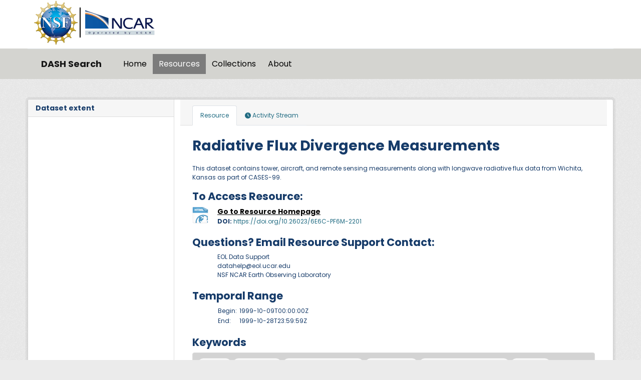

--- FILE ---
content_type: text/html; charset=utf-8
request_url: https://data.ucar.edu/dataset/radiative-flux-divergence-measurements
body_size: 8779
content:
<!DOCTYPE html>
<!--[if IE 9]> <html lang="en" class="ie9"> <![endif]-->
<!--[if gt IE 8]><!--> <html lang="en"  > <!--<![endif]-->
  <head>
    <meta charset="utf-8" />
      <meta name="csrf_field_name" content="_csrf_token" />
      <meta name="_csrf_token" content="IjE1OTFiODMxNjcwMTlmZTk4NzM5NThiNWUwOTZhYmIwMmM0NDM1NjQi.aX9o2Q.lWh4sJI-IFGnokampI_vLGUhgmo" />

      <meta name="generator" content="ckan 2.11.3" />
      <meta name="viewport" content="width=device-width, initial-scale=1.0">
    <title>Radiative Flux Divergence Measurements - Dataset - DASH Search</title>

    
    
    <link rel="shortcut icon" href="/NCARfavicon.ico" />
    
    
        <script type="text/javascript">
  (function(i,s,o,g,r,a,m){i['GoogleAnalyticsObject']=r;i[r]=i[r]||function(){
  (i[r].q=i[r].q||[]).push(arguments)},i[r].l=1*new Date();a=s.createElement(o),
  m=s.getElementsByTagName(o)[0];a.async=1;a.src=g;m.parentNode.insertBefore(a,m)
  })(window,document,'script','//www.google-analytics.com/analytics.js','ga');

  ga('create', 'UA-97518717-1', 'auto', {});
  
  ga('set', 'anonymizeIp', true);
  ga('send', 'pageview');
</script>
    

  
    
    
      
      
      
    
    

     

  


    
    <link href="/webassets/base/51d427fe_main.css" rel="stylesheet"/>
<link href="/webassets/ckanext-harvest/c95a0af2_harvest_css.css" rel="stylesheet"/>
<link href="/webassets/webassets-external/3255a8aa658d58116cb0f55dbd9baf44_custom.css" rel="stylesheet"/>
<link href="/webassets/webassets-external/fb94cf6425bcb35b7543a849ab4c5cc4_fonts.css" rel="stylesheet"/>
<link href="/webassets/ckanext-activity/8dd77216_activity.css" rel="stylesheet"/>
    
    
  
  <meta property="og:title" content="Radiative Flux Divergence Measurements - DASH Search">
  <meta property="og:description" content="This dataset contains tower, aircraft, and remote sensing measurements along with longwave radiative flux data from Wichita, Kansas as part of CASES-99.">

            
                    
 
 
 
 
 
 
 

 
    <script type="application/ld+json">
        {
    "@context": "https://schema.org/",
    "@type": "Dataset",
    "author": [
        "Jielun Sun",
        "Sean Burns",
        "Steve Oncley",
        "Thomas W. Horst",
        "Anthony C. Delany"
    ],
    "creator": {
        "@list": [
            {
                "@type": "Role",
                "name": "Jielun Sun",
                "roleName": "Author"
            },
            {
                "@type": "Role",
                "name": "Sean Burns",
                "roleName": "Author"
            },
            {
                "@type": "Role",
                "name": "Steve Oncley",
                "roleName": "Author"
            },
            {
                "@type": "Role",
                "name": "Thomas W. Horst",
                "roleName": "Author"
            },
            {
                "@type": "Role",
                "name": "Anthony C. Delany",
                "roleName": "Author"
            }
        ]
    },
    "dateModified": "2025-10-07T21:46:16Z",
    "datePublished": "2022-01-13T18:59:18",
    "description": "This dataset contains tower, aircraft, and remote sensing measurements along with longwave radiative flux data from Wichita, Kansas as part of CASES-99.",
    "distribution": {
        "@type": "DataDownload",
        "encodingFormat": [
            "ASCII"
        ],
        "url": "https://doi.org/10.26023/6E6C-PF6M-2201"
    },
    "identifier": {
        "@id": "https://doi.org/10.26023/6E6C-PF6M-2201",
        "@type": "PropertyValue",
        "name": "DOI: 10.26023/6E6C-PF6M-2201",
        "propertyID": "https://registry.identifiers.org/registry/doi",
        "url": "https://doi.org/10.26023/6E6C-PF6M-2201",
        "value": "doi:10.26023/6E6C-PF6M-2201"
    },
    "isAccessibleForFree": true,
    "keywords": [
        "aircraft",
        "atmosphere",
        "atmospheric radiation",
        "earth science",
        "fixed observation stations",
        "flux tower",
        "longwave radiation",
        "radiation",
        "shortwave radiation",
        "surface"
    ],
    "name": "Radiative Flux Divergence Measurements",
    "publisher": [
        {
            "@type": "Organization",
            "name": "NSF NCAR Earth Observing Laboratory"
        }
    ],
    "spatialCoverage": {
        "@type": "Place",
        "geo": [
            {
                "@type": "GeoShape",
                "box": "30.00000 -106.00000 45.00000 -88.00000"
            }
        ]
    },
    "temporalCoverage": "1999-10-09T00:00:00Z/1999-10-28T23:59:59Z",
    "url": "https://doi.org/10.26023/6E6C-PF6M-2201",
    "version": "1.0"
}
    </script>
 

  </head>

  
  <body data-site-root="https://ckanprod.data-commons.k8s.ucar.edu/" data-locale-root="https://ckanprod.data-commons.k8s.ucar.edu/" >

    
    
        
    

    
    <div class="visually-hidden-focusable"><a href="#content">Skip to main content</a></div>
  

  
    


    
        


    
    
        
       

   

<div class="navbar navbar-static-top masthead">

    
        
    

      <div class="container logo-background">
          <hgroup class="header-image navbar-left">

            
                        <a class="logo" href="https://nsf.gov">
                            <img src="/images/nsf_logo.gif" alt="NCAR is Sponsored by the National Science Foundation"
                                 title="NCAR is Sponsored by the National Science Foundation" height="90"/>
                        </a>
                        <a class="logo-vertical-bar" href="https://ncar.ucar.edu">
                            <img src="/images/logo-ncar.webp" title="National Center for Atmospheric Research (NCAR)"
                                 height="60"/>
                        </a>
            

          </hgroup>
      </div>


    <div class="grey-background container-fluid px-0">
        <div class="container col-12 border-top">

            <nav class="navbar navbar-expand-md navbar-light bg-opacity-25">

                <a class="navbar-brand" href="/">DASH Search</a>

                <button class="navbar-toggler" type="button" data-bs-toggle="collapse"
                        data-bs-target="#main-navigation-toggle"
                        aria-controls="main-navigation-toggle" aria-expanded="false"
                        aria-label="Toggle navigation">
                    <span class="navbar-toggler-icon"></span>
                </button>

                <div class="collapse navbar-collapse" id="main-navigation-toggle">
                    
                        <ul class="navbar-nav nav-pills">
                            
                                
                                <li><a href="/">Home</a></li><li class="active"><a href="/dataset/">Resources</a></li><li><a href="/group/">Collections</a></li><li><a href="/about">About</a></li>
                            
                        </ul>
                    

                    
                    
                </div>
            </nav>
        </div>
    </div>

</div>

  
    <div class="main">
      <div id="content" class="container">
        
          
            <div class="flash-messages">
              
                
              
            </div>
          

          
            <div class="toolbar" role="navigation" aria-label="Breadcrumb">
              

            </div>
          

          <div class="row wrapper">
            
            
            

            
              <aside class="secondary col-md-3">
                
                
  

  

  
    


  


  
    


  




  
  
    

<section class="module module-narrow dataset-map">
<h2 class="module-heading"><i class="icon-medium icon-globe"></i> Dataset extent</h2>
  


<div class="dataset-map" data-module="dataset-map" data-extent="{&#34;type&#34;: &#34;Polygon&#34;, &#34;coordinates&#34;: [[[-106.0, 30.0], [-88.0, 30.0], [-88.0, 45.0], [-106.0, 45.0], [-106.0, 30.0]]]}" data-module-site_url="&#34;https://ckanprod.data-commons.k8s.ucar.edu/&#34;" data-module-map_config="{&#34;attribution&#34;: &#34;&amp;copy; &lt;a href=\&#34;https://www.openstreetmap.org/copyright\&#34;&gt;OpenStreetMap&lt;/a&gt; contributors&#34;, &#34;custom.url&#34;: &#34;https://tile.openstreetmap.org/{z}/{x}/{y}.png&#34;, &#34;type&#34;: &#34;custom&#34;}">
  <div id="dataset-map-container"></div>
</div>




</section>
  


              </aside>
            

            
              <div class="primary col-md-9 col-xs-12" role="main">
                
                
                  <article class="module">
                    
                      <header class="module-content page-header">
                        
                        <ul class="nav nav-tabs">
                          
  
  <li class="active"><a href="/dataset/radiative-flux-divergence-measurements">Resource</a></li>
  

  <li><a href="/dataset/activity/radiative-flux-divergence-measurements"><i class="fa fa-clock"></i> Activity Stream</a></li>

                        </ul>
                      </header>
                    
                    <div class="module-content">
                      
                      
  
                      
  
    
    <h1>
      
        Radiative Flux Divergence Measurements
        
        
      
    </h1>
    
      
        <div class="notes embedded-content">
          <p>This dataset contains tower, aircraft, and remote sensing measurements along with longwave radiative flux data from Wichita, Kansas as part of CASES-99.</p>
        </div>
      
    
  

  
    
<section id="dataset-resources" class="resources">
  
      <h3>To Access Resource:</h3>
      
          <ul class="resource-list">
              
  
    
    



<li class="resource-item" data-id="700de7da-71da-4306-99dc-93219a726bde">

  

      

     <a id="outbound-link" class="heading link-style" href="https://doi.org/10.26023/6E6C-PF6M-2201" title="Resource Homepage"
            data-module='google_analytics_track_outbound_links'
		    data-module-outbound_link='https://doi.org/10.26023/6E6C-PF6M-2201' >

       Go to Resource Homepage<span class="format-label" property="dc:format" data-format="html">HTML</span>
       
     </a>

     
         <br>
         <b>DOI:</b> <a href="https://doi.org/10.26023/6E6C-PF6M-2201" title="https://doi.org/10.26023/6E6C-PF6M-2201"> https://doi.org/10.26023/6E6C-PF6M-2201 </a>
     

  


  
  

</li>
  

          </ul>
      

      

  

</section>

    



<section id="resource-support-contact" class="resources">

<h3>Questions?  Email Resource Support Contact:</h3>
  <ul class="resource-list">
     <li class="resource-item">
            <p class="description">
              
                EOL Data Support <br>
              
              
                datahelp@eol.ucar.edu <br>
              
              
                NSF NCAR Earth Observing Laboratory <br>
              
            </p>
     </li>
  </ul>

</section>


    



<section id="temporal-extent" class="resources">
<h3>Temporal Range</h3>
  <ul class="resource-list">
     <li class="resource-item">
		<table class="description"> <tr> <td>
                    Begin:&nbsp; 
		    </td> 
 	            <td>
                    1999-10-09T00:00:00Z
	  	</td> 
		<tr> <td> 
		    End:&nbsp;
		    </td> <td>
		    1999-10-28T23:59:59Z 
		</td>
               </tr> </table>
          </li>
        </ul>

</section>




  
    

  <section class="tags">
    <h3>Keywords</h3>
    


  <ul class="tag-list well">
    
      <li>
        <a class="tag" href="/dataset/?tags=aircraft" title="aircraft">aircraft</a>
      </li>
    
      <li>
        <a class="tag" href="/dataset/?tags=atmosphere" title="atmosphere">atmosphere</a>
      </li>
    
      <li>
        <a class="tag" href="/dataset/?tags=atmospheric+radiation" title="atmospheric radiation">atmospheric radiation</a>
      </li>
    
      <li>
        <a class="tag" href="/dataset/?tags=earth+science" title="earth science">earth science</a>
      </li>
    
      <li>
        <a class="tag" href="/dataset/?tags=fixed+observation+stations" title="fixed observation stations">fixed observation stations</a>
      </li>
    
      <li>
        <a class="tag" href="/dataset/?tags=flux+tower" title="flux tower">flux tower</a>
      </li>
    
      <li>
        <a class="tag" href="/dataset/?tags=longwave+radiation" title="longwave radiation">longwave radiation</a>
      </li>
    
      <li>
        <a class="tag" href="/dataset/?tags=radiation" title="radiation">radiation</a>
      </li>
    
      <li>
        <a class="tag" href="/dataset/?tags=shortwave+radiation" title="shortwave radiation">shortwave radiation</a>
      </li>
    
      <li>
        <a class="tag" href="/dataset/?tags=surface" title="surface">surface</a>
      </li>
    
  </ul>

  </section>

  

  
    <section id="scientific-info" class="resources">
  

 <h3><button type="button" class="btn btn-primary show-hide-icon" data-bs-toggle="collapse" data-bs-target="#science-collapsible"
             aria-expanded="false" aria-controls="science-collapsible">

     <span style="font-size:larger;">Scientific Information</span>
 </button></h3>

  <div id="science-collapsible" class="collapse show" style="margin-top: 20px;" >

  <table class="table table-striped table-bordered table-condensed">

    <tbody>

    
    
    
    
    
    
    
    
         
     	     
                     
    
                       
     
                                 
     		     
     	     
    


    <tr>
    <th scope="row" class="dataset-label" property="rdfs:label">Resource Type</th>
    <td class="dataset-details" property="rdf:value">
        
          dataset
        
    </td>
    </tr>

    <tr>
    <th scope="row" class="dataset-label" property="rdfs:label">Temporal Range Begin</th>
    <td class="dataset-details" property="rdf:value">
        
          1999-10-09T00:00:00Z
        
    </td>
    </tr>

    <tr>
    <th scope="row" class="dataset-label" property="rdfs:label">Temporal Range End</th>
    <td class="dataset-details" property="rdf:value">
        
          1999-10-28T23:59:59Z
        
    </td>
    </tr>

    <tr>
    <th scope="row" class="dataset-label" property="rdfs:label">Temporal Resolution</th>
    <td class="dataset-details" property="rdf:value">
        
          <span class="greyed">N/A</span>
        
    </td>
    </tr>


    <tr>
    <th scope="row" class="dataset-label" property="rdfs:label">Bounding Box North Lat</th>
    <td class="dataset-details" property="rdf:value">
        
          45.00000
        
    </td>
    </tr>

    <tr>
    <th scope="row" class="dataset-label" property="rdfs:label">Bounding Box South Lat</th>
    <td class="dataset-details" property="rdf:value">
        
          30.00000
        
    </td>
    </tr>

    <tr>
    <th scope="row" class="dataset-label" property="rdfs:label">Bounding Box West Long</th>
    <td class="dataset-details" property="rdf:value">
        
          -106.00000
        
    </td>
    </tr>

 <tr>
    <th scope="row" class="dataset-label" property="rdfs:label">Bounding Box East Long</th>
    <td class="dataset-details" property="rdf:value">
        
          -88.00000
        
    </td>
    </tr>

   <tr>
   <th scope="row" class="dataset-label" property="rdfs:label">Spatial Representation</th>
   <td class="dataset-details" property="rdf:value">
        
            <span class="greyed">N/A</span>
        
    </td>
    </tr>

   <tr>
   <th scope="row" class="dataset-label" property="rdfs:label">Spatial Resolution</th>
   <td class="dataset-details" property="rdf:value">
        
            <span class="greyed">N/A</span>
        
    </td>
    </tr>


    <tr>
    <th scope="row" class="dataset-label" property="rdfs:label">Related Links</th>
    <td class="dataset-details" property="rdf:value">
        
           
                <p><a href="https://data.eol.ucar.edu/file/download/4124F30FBF4/blt_lw.pdf">Documentation #1</a> : blt_lw.pdf</p>
           
        
    </td>
    </tr>

   <tr>
   <th scope="row" class="dataset-label" property="rdfs:label">Additional Information</th>
   <td class="dataset-details" property="rdf:value">
        
          <span class="greyed">N/A</span>
        
    </td>
    </tr>

   <tr>
   <th scope="row" class="dataset-label" property="rdfs:label">Resource Format</th>
   <td class="dataset-details" property="rdf:value">
        
            
              ASCII: ASCII Text (text/plain)<br/>
            
        
    </td>
    </tr>

   <tr>
   <th scope="row" class="dataset-label" property="rdfs:label">Standardized Resource Format</th>
   <td class="dataset-details" property="rdf:value">
        
           
              ASCII<br/>
           
        
    </td>
    </tr>

    <tr>
   <th scope="row" class="dataset-label" property="rdfs:label">Asset Size</th>
   <td class="dataset-details" property="rdf:value">
        
            
              1 MB<br/>
            
        
    </td>
    </tr>

   <tr>
   <th scope="row" class="dataset-label" property="rdfs:label">Legal Constraints</th>
   <td class="dataset-details" property="rdf:value">
        
            
              <p>none</p><br/>
            
        
    </td>
    </tr>

   <tr> 
   <th scope="row" class="dataset-label" property="rdfs:label">Access Constraints</th>
   <td class="dataset-details" property="rdf:value">
        
            
              none<br/>
            
        
    </td>
    </tr>

   <tr>
   <th scope="row" class="dataset-label" property="rdfs:label">Software Implementation Language</th>
   <td class="dataset-details" property="rdf:value">
        
          <span class="greyed">N/A</span>
        
    </td>
    </tr>

    </tbody>
  </table>
  </div>
  
</section> 
    <section id="contact-info" class="resources">
  

 <h3><button type="button" class="btn btn-primary show-hide-icon" data-bs-toggle="collapse" data-bs-target="#contact-collapsible"
             aria-expanded="false" aria-controls="contact-collapsible">
     <span style="font-size:larger;">Contact Information</span>
 </button></h3>

  <div id="contact-collapsible" class="collapse" style="margin-top: 20px;">

  <table class="table table-striped table-bordered table-condensed">

    <tbody>

    
    
    
      						
    
    
    


    <tr>
    <th scope="row" class="dataset-label" property="rdfs:label">Resource Support Name</th>
    <td class="dataset-details" property="rdf:value">
        
          EOL Data Support
        
    </td>
    </tr>

    <tr>
    <th scope="row" class="dataset-label" property="rdfs:label">Resource Support Email</th>
    <td class="dataset-details" property="rdf:value">
        
          datahelp@eol.ucar.edu
        
    </td>
    </tr>

    <tr>
    <th scope="row" class="dataset-label" property="rdfs:label">Resource Support Organization</th>
    <td class="dataset-details" property="rdf:value">
        
          NSF NCAR Earth Observing Laboratory
        
    </td>
    </tr>

   <tr>
   <th scope="row" class="dataset-label" property="rdfs:label">Distributor</th>
   <td class="dataset-details" property="rdf:value">
        
            
              NSF NCAR Earth Observing Laboratory<br/>
            
        
    </td>
    </tr>

    <tr>
    <th scope="row" class="dataset-label" property="rdfs:label">Metadata Contact Name</th>
    <td class="dataset-details" property="rdf:value">
        
          EOL Data Support
        
    </td>
    </tr>

    <tr>
    <th scope="row" class="dataset-label" property="rdfs:label">Metadata Contact Email</th>
    <td class="dataset-details" property="rdf:value">
        
          datahelp@eol.ucar.edu
        
    </td>
    </tr>

    <tr>
    <th scope="row" class="dataset-label" property="rdfs:label">Metadata Contact Organization</th>
    <td class="dataset-details" property="rdf:value">
        
          NSF NCAR Earth Observing Laboratory
        
    </td>
    </tr>

    </tbody>
  </table>
  </div>
  
</section> 
    


<section id="citation-info" class="resources">
  


 <h3><button type="button" class="btn btn-primary show-hide-icon" data-bs-toggle="collapse" data-bs-target="#citation-collapsible"
             aria-expanded="false" aria-controls="citation-collapsible">
     <span style="font-size:larger;">Citation Information</span>
 </button></h3>

  <div id="citation-collapsible" class="collapse" style="margin-top: 20px;">

  <table class="table table-striped table-bordered table-condensed">

    <tbody>

             
                             
    
    
    
      
    
             
    
    
    
    


   <tr>
   <th scope="row" class="dataset-label" property="rdfs:label">Author</th>
   <td class="dataset-details" property="rdf:value">
        
            
            
                
                   
   
      
      Jielun Sun 
      <a href="https://orcid.org/0000-0003-3271-7914" aria-label="Jielun Sun&#39;s ORCID profile" title="Jielun Sun&#39;s ORCID profile"> 
        <img class="ml-5 inline-id-icon" src="/images/orcid.svg" alt="ORCID icon">
      </a> <br/>
   

                
                   
   
      
      Sean Burns 
      <a href="https://orcid.org/0000-0002-6258-1838" aria-label="Sean Burns&#39;s ORCID profile" title="Sean Burns&#39;s ORCID profile"> 
        <img class="ml-5 inline-id-icon" src="/images/orcid.svg" alt="ORCID icon">
      </a> <br/>
   

                
                   
   
      
      Steve Oncley 
      <a href="https://orcid.org/0000-0003-0829-7462" aria-label="Steve Oncley&#39;s ORCID profile" title="Steve Oncley&#39;s ORCID profile"> 
        <img class="ml-5 inline-id-icon" src="/images/orcid.svg" alt="ORCID icon">
      </a> <br/>
   

                
                   
   
      Thomas W. Horst <br/>
   

                
                <div id="extra_authors" class="collapse">
                    
                     
   
      Anthony C. Delany <br/>
   

                    
                </div> 
                <a class="collapsed show-more-less read-more" data-bs-toggle="collapse" data-bs-target="#extra_authors"></a>
            
        

    </td>
    </tr>

   <tr>
   <th scope="row" class="dataset-label" property="rdfs:label">Publisher</th>
   <td class="dataset-details" property="rdf:value">
        
            
              NSF NCAR Earth Observing Laboratory<br/>
            
        
    </td>
    </tr>

    <tr>
    <th scope="row" class="dataset-label" property="rdfs:label">Publication Date</th>
    <td class="dataset-details" property="rdf:value">
        
          2022-01-13T18:59:18
        
    </td>
    </tr>

    <tr>
    <th scope="row" class="dataset-label" property="rdfs:label">Digital Object Identifier (DOI)</th>
    <td class="dataset-details" property="rdf:value">
        
            <a class="heading" href="https://doi.org/10.26023/6E6C-PF6M-2201" title="https://doi.org/10.26023/6E6C-PF6M-2201"> https://doi.org/10.26023/6E6C-PF6M-2201 </a>
        
    </td>
    </tr>

    <tr>
    <th scope="row" class="dataset-label" property="rdfs:label">Alternate Identifier</th>
    <td class="dataset-details" property="rdf:value">
        
            
              45.700<br/>
            
        
    </td>
    </tr>

    <tr>
    <th scope="row" class="dataset-label" property="rdfs:label">Resource Version</th>
    <td class="dataset-details" property="rdf:value">
        
          1.0
        
    </td>
    </tr>

    <tr>
    <th scope="row" class="dataset-label" property="rdfs:label">Topic Category</th>
    <td class="dataset-details" property="rdf:value">
        
            
              climatologyMeteorologyAtmosphere<br/>
            
        
    </td>
    </tr>

 <tr>
    <th scope="row" class="dataset-label" property="rdfs:label">Progress</th>
    <td class="dataset-details" property="rdf:value">
        
          completed
        
    </td>
    </tr>

    <tr>
    <th scope="row" class="dataset-label" property="rdfs:label">Metadata Date</th>
    <td class="dataset-details" property="rdf:value">
        
          2025-10-07T21:46:16Z
        
    </td>
    </tr>

 <tr>
    <th scope="row" class="dataset-label" property="rdfs:label">Metadata Record Identifier</th>
    <td class="dataset-details" property="rdf:value">
        
          edu.ucar.eol::45.700
        
    </td>
    </tr>

    <tr>
    <th scope="row" class="dataset-label" property="rdfs:label">Metadata Language</th>
    <td class="dataset-details" property="rdf:value">
        
          eng; USA
        
    </td>
    </tr>

     <tr>
    <th scope="row" class="dataset-label" property="rdfs:label">Suggested Citation</th>
    <td class="dataset-details" property="rdf:value">

          <span class="greyed">

                
                  
                      
                           Jielun Sun,
                      
                  
                      
                           Sean Burns,
                      
                  
                      
                           Steve Oncley,
                      
                  
                      
                           Thomas W. Horst,
                      
                  
                      
                          Anthony C. Delany.
                       
                  
              

                
                  (2022).  
              

               Radiative Flux Divergence Measurements.  

                
                  1.0.
              

                
                  
                       
                          NSF NCAR Earth Observing Laboratory.
                       
                  
              

              <a class="heading" href="https://doi.org/10.26023/6E6C-PF6M-2201" title="https://doi.org/10.26023/6E6C-PF6M-2201"> https://doi.org/10.26023/6E6C-PF6M-2201</a>. 

              Accessed  01 February 2026.  

          </span>


    </td>
    </tr>

    </tbody>
  </table>
</div>
  
</section> 
    

<section id="dataset-metadata-source" class="resources">
<h3>Harvest Source</h3>
  <ul class="resource-list">
     <li class="resource-item">
         <strong class="heading">
             <span class="format-label" property="dc:format" data-format="ISO-19139">ISO-19139</span>
             ISO-19139 Metadata
            </strong>
            <p class="description">
              <a href="/harvest/object/f9a07322-c6a5-4a66-ae0e-9c2cdeafe9b9">Download Metadata (XML)</a>
                &middot;
                <a href="/harvest/object/f9a07322-c6a5-4a66-ae0e-9c2cdeafe9b9/html">View Full Metadata (HTML)</a>
            </p>
          </li>
        </ul>

</section>

 



                    </div>
                  </article>
                
              </div>
            
          </div>
        
      </div>
    </div>
  
    <footer class="site-footer">
  <div class="container">
    
    <div class="org-footer">
        <div class="container">
            <div class="row">
                <div class="col-12 col-md-4 py-2">
                    <div id="accordionNCAR">
                        <div id="ncarHeader" class="d-flex justify-content-between">
                            <h3 class="text-light pb-mb-2">NCAR</h3>
                        </div>
                        <div id="ncarCollapseMenu" aria-labelledby="ncarHeader" data-parent="#accordionNCAR">
                            <ul>
                                <li><a href="https://ncar.ucar.edu">NCAR Homepage</a></li>
                                <li><a href="https://www2.acom.ucar.edu/">ACOM | Atmospheric Chemistry Observations
                                    &amp;
                                    Modeling</a></li>
                                <li><a href="https://www.cgd.ucar.edu/">CGD | Climate &amp; Global Dynamics</a></li>
                                <li><a href="https://www2.cisl.ucar.edu">CISL | Computational &amp; Information
                                    Systems</a>
                                </li>
                                <li><a href="https://edec.ucar.edu/">EdEC | Education, Engagement &amp; Early-Career
                                    Development</a></li>
                                <li><a href="https://www.eol.ucar.edu/">EOL | Earth Observing Laboratory</a></li>
                                <li><a href="https://www2.hao.ucar.edu/">HAO | High Altitude Observatory</a></li>
                                <li><a href="https://www.mmm.ucar.edu/">MMM | Mesoscale &amp; Microscale Meteorology</a>
                                </li>
                                <li><a href="https://ral.ucar.edu/">RAL | Research Applications Laboratory</a></li>
                            </ul>
                        </div>
                    </div>
                </div>
                <div class="col-12 col-md-4 py-2">
                    <div id="accordionUCAR">
                        <div id="ucarHeader" class="d-flex justify-content-between">
                            <h3 class="text-light pb-mb-2">UCAR</h3>
                        </div>
                        <div id="ucarCollapseMenu" aria-labelledby="ucarHeader" data-parent="#accordionUCAR">
                            <ul>
                                <li><a href="https://www.ucar.edu">UCAR Homepage</a></li>
                                <li><a href="https://www.ucar.edu/community-programs">Community Programs</a></li>
                                <li><a href="https://www.ucar.edu/what-we-offer/education-training">Education &amp;
                                    Training</a>
                                </li>
                                <li><a href="https://sundog.ucar.edu/">For Staff</a></li>
                                <li><a href="https://www.ucar.edu/what-we-do/advocacy/office-government-relations">Government
                                    Relations &amp; External Engagement</a></li>
                                <li><a href="https://www.ucar.edu/who-we-are/membership">Member Institutions</a></li>
                                <li><a href="https://www.ucar.edu/what-we-do/tech-transfer-engagement">Tech Transfer
                                    &amp;
                                    Engagement</a></li>
                                <li><a href="https://www.ucar.edu/what-we-do/university-collaboration">University
                                    Collaboration</a></li>
                            </ul>
                        </div>
                    </div>
                </div>
                <div class="col-12 col-md-4 py-2">
                    <div>
                        <h3 class="text-light pb-mb-2">DASH Search</h3>
                        
                            <ul class="list-unstyled">

                                
                                    <p>Questions? Contact <a href="mailto:datahelp@ucar.edu">datahelp@ucar.edu</a></p>
                                    
              <li><a href="/about">About DASH Search</a></li>
            
                                

                            </ul>
                            <ul class="list-unstyled">

                                
                                    
                                    <li><a href="http://docs.ckan.org/en/2.11/api/">CKAN API</a></li>
                                    <li><a href="/user/login">Login</a></li>
                                

                            </ul>
                        
                        <div class="attribution">

                            
                                
          <p><strong>Powered by</strong> <a class="hide-text ckan-footer-logo" href="http://ckan.org">CKAN</a></p>
        
                            

                            
                            

                            <style>
.repo-info {
  font-size: small;
}

.repo-name {
  font-style: italic;
  font-weight: bold;
}

.repo-info div {
  margin-left: 1em;
}

.repo-info .head a{
  font-weight: bold;
}

.repo-info .head .branch{
  font-weight: bold;
}
</style>


<div class="repo-info">
  <span class="repo-name">ckan</span>
  <div class="head">
    Using <a href=https://github.com/ckan/ckan/commit/9714f3d87 title="Update version for 2.11.3" target="_blank">9714f3d87</a>
    from branch <span class="branch">HEAD</span>.
  </div>
  <div class="date">
    Last updated 2026-01-28 15:41:44.
  </div>
</div>

<div class="repo-info">
  <span class="repo-name">ckanext-dsetsearch</span>
  <div class="head">
    Using <a href=https://github.com/NCAR/ckanext-dsetsearch/commit/08b1b29 title="Merge pull request #26 from NCAR/orcid" target="_blank">08b1b29</a>
    from branch <span class="branch">main</span>.
  </div>
  <div class="date">
    Last updated 2026-01-28 15:41:45.
  </div>
</div>

                        </div>
                    </div>
                </div>
            </div>
        </div>
    </div>
    <div class="ucar-legal-footer py-5">
        <div class="container">
            <div class="row">
                <div class="col-lg-12 mb-1">
                    <span class="text-light">&copy; 2024 UCAR</span>
                    <span>
                        <a href="https://www.ucar.edu/privacy-notice">Privacy</a>
                    </span>
                    <span>
                        <a href="https://www.ucar.edu/cookie-other-tracking-technologies-notice">Cookies</a>
                    </span>
                    <span>
                        <a href="https://www.ucar.edu/accessibility">Accessibility</a>
                    </span>
                    <span>
                        <a href="https://www.ucar.edu/terms-of-use">Terms of use</a>
                    </span>
                    <span>
                        <a href="https://www.ucar.edu/notification-copyright-infringement-digital-millenium-copyright-act">Copyright issues</a>
                    </span>
                    <span>
                        <a href="https://nsf.gov">Sponsored by NSF</a>
                    </span>
                    <span>
                        <a href="https://www.ucar.edu/who-we-are/ethics">Report ethics concern</a>
                    </span>
                </div>
            </div>
            <div class="col-lg-12 text-gray-light mt-2">
                <span class="d-block d-md-inline pt-2"><b>Postal Address:</b></span>
                <span>P.O. Box 3000, Boulder, CO 80307-3000</span>
                <span class="d-none d-md-inline">&#8226;</span>
                <span class="d-block d-md-inline pt-2 pt-md-0"><b>Shipping Address:</b></span>
                <span>3090 Center Green Drive, Boulder, CO 80301</span>
            </div>
        </div>

    </div>


    <div class="nsf-footer py-3">
        <div class="container">
            <div class="row align-items-center vertical-aligned-column">
                <div class="col-md-1">
                    <img alt="NSF logo" height="90px" src="/images/nsf_logo.gif">
                </div>
                <div class="col-md-11 mt-4">
                    This material is based upon work supported by the NSF National Center for Atmospheric Research, a
                    major facility sponsored by the U.S. National Science Foundation and managed by the University
                    Corporation for Atmospheric Research. Any opinions, findings and conclusions or recommendations
                    expressed in this material do not necessarily reflect the views of the <a href="https://nsf.gov" target="_blank">U.S. National Science Foundation.</a>
                </div>
            </div>
        </div>
    </div>

  </div>
</footer>
  

  
  
  
  
    
    
    
        
        
        <div class="js-hide" data-module="google-analytics"
             data-module-googleanalytics_resource_prefix="/downloads/">
        </div>
    


  

    
    <link href="/webassets/vendor/f3b8236b_select2.css" rel="stylesheet"/>
<link href="/webassets/vendor/53df638c_fontawesome.css" rel="stylesheet"/>
<link href="/webassets/ckanext-spatial/9baaa60b_dataset_map.css" rel="stylesheet"/>
    <script src="/webassets/vendor/240e5086_jquery.js" type="text/javascript"></script>
<script src="/webassets/vendor/773d6354_vendor.js" type="text/javascript"></script>
<script src="/webassets/vendor/6d1ad7e6_bootstrap.js" type="text/javascript"></script>
<script src="/webassets/vendor/529a0eb7_htmx.js" type="text/javascript"></script>
<script src="/webassets/base/a65ea3a0_main.js" type="text/javascript"></script>
<script src="/webassets/ckanext-spatial/46779f10_dataset_map.js" type="text/javascript"></script>
<script src="/webassets/dsetsearch/ga.js?b3d5fe3f" type="text/javascript"></script>
<script src="/webassets/base/b1def42f_ckan.js" type="text/javascript"></script>
<script src="/webassets/ckanext-googleanalytics/event_tracking.js?71ae8997" type="text/javascript"></script>
<script src="/webassets/activity/0fdb5ee0_activity.js" type="text/javascript"></script>
  </body>
</html>

--- FILE ---
content_type: text/javascript; charset=utf-8
request_url: https://data.ucar.edu/webassets/dsetsearch/ga.js?b3d5fe3f
body_size: 820
content:
ckan.module('google_analytics_track_outbound_links', function ($) {

    return {

        initialize: function () {

            var outBoundLink = this.options.outbound_link;

            /**
             * Function that captures a click on an outbound link in Analytics.
             * This function takes a valid URL string as an argument, and uses that URL string
             * as the event label. Setting the transport method to 'beacon' lets the hit be sent
             * using 'navigator.sendBeacon' in browser that support it.
             */
            var captureOutboundLink = function(url) {

               ga('send', 'event', 'outbound', 'click', url, {
                 'transport': 'beacon',
                 'hitCallback': function(){document.location = url;}
               });

            }

            $('#outbound-link').click( function() {

                captureOutboundLink(outBoundLink);
            });

        }

    };

});